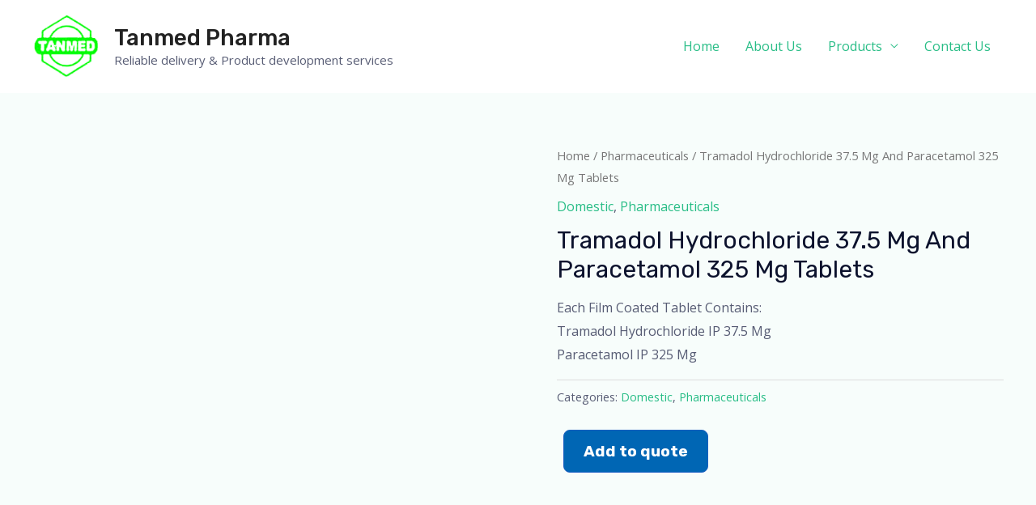

--- FILE ---
content_type: text/css
request_url: https://tanmedpharma.com/wp-content/uploads/elementor/css/post-1656.css?ver=1673092709
body_size: -124
content:
.elementor-1656 .elementor-element.elementor-element-9336b1d{border-style:solid;border-width:01px 0px 0px 0px;border-color:#ECF0F5;transition:background 0.3s, border 0.3s, border-radius 0.3s, box-shadow 0.3s;margin-top:0px;margin-bottom:0px;}.elementor-1656 .elementor-element.elementor-element-9336b1d, .elementor-1656 .elementor-element.elementor-element-9336b1d > .elementor-background-overlay{border-radius:0px 0px 0px 0px;}.elementor-1656 .elementor-element.elementor-element-9336b1d > .elementor-background-overlay{transition:background 0.3s, border-radius 0.3s, opacity 0.3s;}.elementor-1656 .elementor-element.elementor-element-8ca0355{text-align:center;color:#565B73;font-family:"Rubik", Sans-serif;font-size:14px;font-weight:400;}.elementor-1656 .elementor-element.elementor-element-8ca0355 > .elementor-widget-container{margin:15px 0px 15px 0px;}@media(max-width:767px){.elementor-1656 .elementor-element.elementor-element-8ca0355{font-size:13px;}.elementor-1656 .elementor-element.elementor-element-8ca0355 > .elementor-widget-container{margin:10px 0px 10px 0px;}}

--- FILE ---
content_type: text/css
request_url: https://tanmedpharma.com/wp-content/plugins/yith-woocommerce-request-a-quote/assets/css/frontend.css?ver=2.16.0
body_size: 117
content:
/*------------------------------------------------------------------------------
  YITH WooCommerce Request a Quote

   1. Global
   2. RAQ Page
   3. Responsive
------------------------------------------------------------------------------*/

/*------------------------------------------------------------------------------
  1. Global
------------------------------------------------------------------------------*/
.ajax-loading,
.product-remove a.yith-ywraq-item-remove.remove {
    display: inline-block;
}

.product-remove .ajax-loading {
    vertical-align: text-bottom;
}

.woocommerce .related ul li.product img, .woocommerce .related ul.products li.product img.ajax-loading {
    width: auto;
}

.yith-ywraq-add-to-quote a, .yith_ywraq_add_item_browse_message a {
    font-size: 1.2rem !important;
    font-weight: 600;
    margin: 0 auto;
}

.yith_ywraq_add_item_browse_message a:after {
    display: none !important;
}

/*------------------------------------------------------------------------------
  2. RAQ Page
------------------------------------------------------------------------------*/

.ywraq-form-table-wrapper.wide {
    align-content: space-evenly;
    align-items: baseline;
    display: flex;
    flex: 0 0 auto;
}

.ywraq-form-table-wrapper.wide .yith-ywraq-mail-form-wrapper {
    flex-basis: 48%;
    margin-left: 5%;
}

.ywraq-form-table-wrapper.wide form#yith-ywraq-form {
    flex-basis: 48%;
}

.ywraq-form-table-wrapper .yith-ywraq-mail-form-wrapper {
    padding: 25px;
}

input#rqa_privacy {
    display: table-cell;
}

#rqa_privacy_row label {
    display: table-cell;
    margin-left: 10px;
    vertical-align: middle;
    padding-left: 10px;
}

#rqa_privacy_row {
    display: table;
}

/*------------------------------------------------------------------------------
  3. Responsive
------------------------------------------------------------------------------*/

@media (max-width: 768px) {
    .ywraq-form-table-wrapper.wide {
        display: block;
    }

    .ywraq-form-table-wrapper.wide .yith-ywraq-mail-form-wrapper {
        margin-left: 0;
    }
}